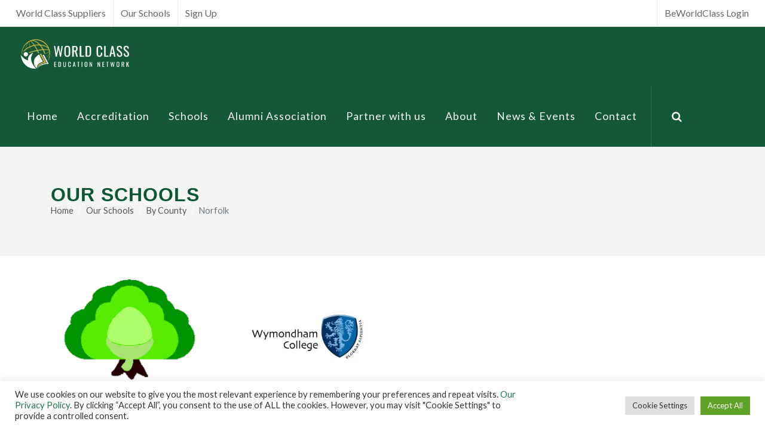

--- FILE ---
content_type: text/html; charset=UTF-8
request_url: https://www.worldclass-schools.org/counties/norfolk/
body_size: 16336
content:
<!DOCTYPE html>

<html dir="ltr" lang="en-US">
<head>
    <meta http-equiv="content-type" content="text/html; charset=utf-8" />
    <meta charset="UTF-8">
    <meta name="viewport" content="width=device-width, initial-scale=1" />
	<!-- <link href="//fonts.googleapis.com/css?family=Lato:300,400,400i,700|Poppins:300,400,500,600,700|PT+Serif:400,400i&display=swap" rel="stylesheet" type="text/css" /> -->
    <link rel="profile" href="https://gmpg.org/xfn/11">
	<link rel="shortcut icon" href="/wp-content/themes/canvasv6/images/favicons/favicon.ico" type="image/x-icon" />
	<link rel="apple-touch-icon" href="/wp-content/themes/canvasv6/images/favicons/apple-touch-icon.png" />
	<link rel="apple-touch-icon" sizes="57x57" href="/wp-content/themes/canvasv6/images/favicons/apple-touch-icon-57x57.png" />
	<link rel="apple-touch-icon" sizes="72x72" href="/wp-content/themes/canvasv6/images/favicons/apple-touch-icon-72x72.png" />
	<link rel="apple-touch-icon" sizes="76x76" href="/wp-content/themes/canvasv6/images/favicons/apple-touch-icon-76x76.png" />
	<link rel="apple-touch-icon" sizes="114x114" href="/wp-content/themes/canvasv6/images/favicons/apple-touch-icon-114x114.png" />
	<link rel="apple-touch-icon" sizes="120x120" href="/wp-content/themes/canvasv6/images/favicons/apple-touch-icon-120x120.png" />
	<link rel="apple-touch-icon" sizes="144x144" href="/wp-content/themes/canvasv6/images/favicons/apple-touch-icon-144x144.png" />
	<link rel="apple-touch-icon" sizes="152x152" href="/wp-content/themes/canvasv6/images/favicons/apple-touch-icon-152x152.png" />
	<link rel="apple-touch-icon" sizes="180x180" href="/wp-content/themes/canvasv6/images/favicons/apple-touch-icon-180x180.png" />
	<meta name="google-site-verification" content="5OKD3ORU_nuGQIis0T0GgZdpcDBs9uzdmUGc96ZsnJY" />
    <meta name='robots' content='index, follow, max-image-preview:large, max-snippet:-1, max-video-preview:-1' />

	<!-- This site is optimized with the Yoast SEO plugin v23.5 - https://yoast.com/wordpress/plugins/seo/ -->
	<title>Best schools in Norfolk - The World Class Education Network</title>
	<link rel="canonical" href="https://www.worldclass-schools.org/counties/norfolk/" />
	<meta property="og:locale" content="en_US" />
	<meta property="og:type" content="article" />
	<meta property="og:title" content="Best schools in Norfolk - The World Class Education Network" />
	<meta property="og:url" content="https://www.worldclass-schools.org/counties/norfolk/" />
	<meta property="og:site_name" content="The World Class Education Network" />
	<meta property="og:image" content="https://www.worldclass-schools.org/wp-content/uploads/2020/06/WCS-Tagged-Green-sm.jpg" />
	<meta property="og:image:width" content="800" />
	<meta property="og:image:height" content="566" />
	<meta property="og:image:type" content="image/jpeg" />
	<meta name="twitter:card" content="summary_large_image" />
	<meta name="twitter:site" content="@wcsqm" />
	<script type="application/ld+json" class="yoast-schema-graph">{"@context":"https://schema.org","@graph":[{"@type":"CollectionPage","@id":"https://www.worldclass-schools.org/counties/norfolk/","url":"https://www.worldclass-schools.org/counties/norfolk/","name":"Best schools in Norfolk - The World Class Education Network","isPartOf":{"@id":"https://www.worldclass-schools.org/#website"},"primaryImageOfPage":{"@id":"https://www.worldclass-schools.org/counties/norfolk/#primaryimage"},"image":{"@id":"https://www.worldclass-schools.org/counties/norfolk/#primaryimage"},"thumbnailUrl":"https://www.worldclass-schools.org/wp-content/uploads/2021/07/Seething-and-Mundham-logo.png","breadcrumb":{"@id":"https://www.worldclass-schools.org/counties/norfolk/#breadcrumb"},"inLanguage":"en-US"},{"@type":"ImageObject","inLanguage":"en-US","@id":"https://www.worldclass-schools.org/counties/norfolk/#primaryimage","url":"https://www.worldclass-schools.org/wp-content/uploads/2021/07/Seething-and-Mundham-logo.png","contentUrl":"https://www.worldclass-schools.org/wp-content/uploads/2021/07/Seething-and-Mundham-logo.png","width":246,"height":205},{"@type":"BreadcrumbList","@id":"https://www.worldclass-schools.org/counties/norfolk/#breadcrumb","itemListElement":[{"@type":"ListItem","position":1,"name":"Home","item":"https://www.worldclass-schools.org/"},{"@type":"ListItem","position":2,"name":"Schools","item":"https://www.worldclass-schools.org/our-schools/"},{"@type":"ListItem","position":3,"name":"Norfolk"}]},{"@type":"WebSite","@id":"https://www.worldclass-schools.org/#website","url":"https://www.worldclass-schools.org/","name":"The World Class Education Network","description":"World Class Students Make World Class Schools","publisher":{"@id":"https://www.worldclass-schools.org/#organization"},"potentialAction":[{"@type":"SearchAction","target":{"@type":"EntryPoint","urlTemplate":"https://www.worldclass-schools.org/?s={search_term_string}"},"query-input":{"@type":"PropertyValueSpecification","valueRequired":true,"valueName":"search_term_string"}}],"inLanguage":"en-US"},{"@type":"Organization","@id":"https://www.worldclass-schools.org/#organization","name":"World Class Schools Quality Mark","url":"https://www.worldclass-schools.org/","logo":{"@type":"ImageObject","inLanguage":"en-US","@id":"https://www.worldclass-schools.org/#/schema/logo/image/","url":"https://www.worldclass-schools.org/wp-content/uploads/2020/06/WCS-Tagged-Green-sm.jpg","contentUrl":"https://www.worldclass-schools.org/wp-content/uploads/2020/06/WCS-Tagged-Green-sm.jpg","width":800,"height":566,"caption":"World Class Schools Quality Mark"},"image":{"@id":"https://www.worldclass-schools.org/#/schema/logo/image/"},"sameAs":["https://x.com/wcsqm","https://www.youtube.com/channel/UCld7NAPoqJiNPbr3zShF90Q"]}]}</script>
	<!-- / Yoast SEO plugin. -->


<link rel='dns-prefetch' href='//www.googletagmanager.com' />
<link rel='dns-prefetch' href='//fonts.googleapis.com' />
<link rel='dns-prefetch' href='//www.google-analytics.com' />
<link rel='dns-prefetch' href='//www.google.com' />
<link rel="alternate" type="application/rss+xml" title="The World Class Education Network &raquo; Feed" href="https://www.worldclass-schools.org/feed/" />
<link rel="alternate" type="application/rss+xml" title="The World Class Education Network &raquo; Comments Feed" href="https://www.worldclass-schools.org/comments/feed/" />
<link rel="alternate" type="application/rss+xml" title="The World Class Education Network &raquo; Norfolk County Feed" href="https://www.worldclass-schools.org/counties/norfolk/feed/" />
<link data-optimized="2" rel="stylesheet" href="https://www.worldclass-schools.org/wp-content/litespeed/css/f20c360b3d2c6cf6f6f680d6caa6c11b.css?ver=d06ab" />
<style id='classic-theme-styles-inline-css' type='text/css'>
/*! This file is auto-generated */
.wp-block-button__link{color:#fff;background-color:#32373c;border-radius:9999px;box-shadow:none;text-decoration:none;padding:calc(.667em + 2px) calc(1.333em + 2px);font-size:1.125em}.wp-block-file__button{background:#32373c;color:#fff;text-decoration:none}
</style>
<style id='global-styles-inline-css' type='text/css'>
body{--wp--preset--color--black: #000000;--wp--preset--color--cyan-bluish-gray: #abb8c3;--wp--preset--color--white: #ffffff;--wp--preset--color--pale-pink: #f78da7;--wp--preset--color--vivid-red: #cf2e2e;--wp--preset--color--luminous-vivid-orange: #ff6900;--wp--preset--color--luminous-vivid-amber: #fcb900;--wp--preset--color--light-green-cyan: #7bdcb5;--wp--preset--color--vivid-green-cyan: #00d084;--wp--preset--color--pale-cyan-blue: #8ed1fc;--wp--preset--color--vivid-cyan-blue: #0693e3;--wp--preset--color--vivid-purple: #9b51e0;--wp--preset--gradient--vivid-cyan-blue-to-vivid-purple: linear-gradient(135deg,rgba(6,147,227,1) 0%,rgb(155,81,224) 100%);--wp--preset--gradient--light-green-cyan-to-vivid-green-cyan: linear-gradient(135deg,rgb(122,220,180) 0%,rgb(0,208,130) 100%);--wp--preset--gradient--luminous-vivid-amber-to-luminous-vivid-orange: linear-gradient(135deg,rgba(252,185,0,1) 0%,rgba(255,105,0,1) 100%);--wp--preset--gradient--luminous-vivid-orange-to-vivid-red: linear-gradient(135deg,rgba(255,105,0,1) 0%,rgb(207,46,46) 100%);--wp--preset--gradient--very-light-gray-to-cyan-bluish-gray: linear-gradient(135deg,rgb(238,238,238) 0%,rgb(169,184,195) 100%);--wp--preset--gradient--cool-to-warm-spectrum: linear-gradient(135deg,rgb(74,234,220) 0%,rgb(151,120,209) 20%,rgb(207,42,186) 40%,rgb(238,44,130) 60%,rgb(251,105,98) 80%,rgb(254,248,76) 100%);--wp--preset--gradient--blush-light-purple: linear-gradient(135deg,rgb(255,206,236) 0%,rgb(152,150,240) 100%);--wp--preset--gradient--blush-bordeaux: linear-gradient(135deg,rgb(254,205,165) 0%,rgb(254,45,45) 50%,rgb(107,0,62) 100%);--wp--preset--gradient--luminous-dusk: linear-gradient(135deg,rgb(255,203,112) 0%,rgb(199,81,192) 50%,rgb(65,88,208) 100%);--wp--preset--gradient--pale-ocean: linear-gradient(135deg,rgb(255,245,203) 0%,rgb(182,227,212) 50%,rgb(51,167,181) 100%);--wp--preset--gradient--electric-grass: linear-gradient(135deg,rgb(202,248,128) 0%,rgb(113,206,126) 100%);--wp--preset--gradient--midnight: linear-gradient(135deg,rgb(2,3,129) 0%,rgb(40,116,252) 100%);--wp--preset--font-size--small: 13px;--wp--preset--font-size--medium: 20px;--wp--preset--font-size--large: 36px;--wp--preset--font-size--x-large: 42px;--wp--preset--spacing--20: 0.44rem;--wp--preset--spacing--30: 0.67rem;--wp--preset--spacing--40: 1rem;--wp--preset--spacing--50: 1.5rem;--wp--preset--spacing--60: 2.25rem;--wp--preset--spacing--70: 3.38rem;--wp--preset--spacing--80: 5.06rem;--wp--preset--shadow--natural: 6px 6px 9px rgba(0, 0, 0, 0.2);--wp--preset--shadow--deep: 12px 12px 50px rgba(0, 0, 0, 0.4);--wp--preset--shadow--sharp: 6px 6px 0px rgba(0, 0, 0, 0.2);--wp--preset--shadow--outlined: 6px 6px 0px -3px rgba(255, 255, 255, 1), 6px 6px rgba(0, 0, 0, 1);--wp--preset--shadow--crisp: 6px 6px 0px rgba(0, 0, 0, 1);}:where(.is-layout-flex){gap: 0.5em;}:where(.is-layout-grid){gap: 0.5em;}body .is-layout-flow > .alignleft{float: left;margin-inline-start: 0;margin-inline-end: 2em;}body .is-layout-flow > .alignright{float: right;margin-inline-start: 2em;margin-inline-end: 0;}body .is-layout-flow > .aligncenter{margin-left: auto !important;margin-right: auto !important;}body .is-layout-constrained > .alignleft{float: left;margin-inline-start: 0;margin-inline-end: 2em;}body .is-layout-constrained > .alignright{float: right;margin-inline-start: 2em;margin-inline-end: 0;}body .is-layout-constrained > .aligncenter{margin-left: auto !important;margin-right: auto !important;}body .is-layout-constrained > :where(:not(.alignleft):not(.alignright):not(.alignfull)){max-width: var(--wp--style--global--content-size);margin-left: auto !important;margin-right: auto !important;}body .is-layout-constrained > .alignwide{max-width: var(--wp--style--global--wide-size);}body .is-layout-flex{display: flex;}body .is-layout-flex{flex-wrap: wrap;align-items: center;}body .is-layout-flex > *{margin: 0;}body .is-layout-grid{display: grid;}body .is-layout-grid > *{margin: 0;}:where(.wp-block-columns.is-layout-flex){gap: 2em;}:where(.wp-block-columns.is-layout-grid){gap: 2em;}:where(.wp-block-post-template.is-layout-flex){gap: 1.25em;}:where(.wp-block-post-template.is-layout-grid){gap: 1.25em;}.has-black-color{color: var(--wp--preset--color--black) !important;}.has-cyan-bluish-gray-color{color: var(--wp--preset--color--cyan-bluish-gray) !important;}.has-white-color{color: var(--wp--preset--color--white) !important;}.has-pale-pink-color{color: var(--wp--preset--color--pale-pink) !important;}.has-vivid-red-color{color: var(--wp--preset--color--vivid-red) !important;}.has-luminous-vivid-orange-color{color: var(--wp--preset--color--luminous-vivid-orange) !important;}.has-luminous-vivid-amber-color{color: var(--wp--preset--color--luminous-vivid-amber) !important;}.has-light-green-cyan-color{color: var(--wp--preset--color--light-green-cyan) !important;}.has-vivid-green-cyan-color{color: var(--wp--preset--color--vivid-green-cyan) !important;}.has-pale-cyan-blue-color{color: var(--wp--preset--color--pale-cyan-blue) !important;}.has-vivid-cyan-blue-color{color: var(--wp--preset--color--vivid-cyan-blue) !important;}.has-vivid-purple-color{color: var(--wp--preset--color--vivid-purple) !important;}.has-black-background-color{background-color: var(--wp--preset--color--black) !important;}.has-cyan-bluish-gray-background-color{background-color: var(--wp--preset--color--cyan-bluish-gray) !important;}.has-white-background-color{background-color: var(--wp--preset--color--white) !important;}.has-pale-pink-background-color{background-color: var(--wp--preset--color--pale-pink) !important;}.has-vivid-red-background-color{background-color: var(--wp--preset--color--vivid-red) !important;}.has-luminous-vivid-orange-background-color{background-color: var(--wp--preset--color--luminous-vivid-orange) !important;}.has-luminous-vivid-amber-background-color{background-color: var(--wp--preset--color--luminous-vivid-amber) !important;}.has-light-green-cyan-background-color{background-color: var(--wp--preset--color--light-green-cyan) !important;}.has-vivid-green-cyan-background-color{background-color: var(--wp--preset--color--vivid-green-cyan) !important;}.has-pale-cyan-blue-background-color{background-color: var(--wp--preset--color--pale-cyan-blue) !important;}.has-vivid-cyan-blue-background-color{background-color: var(--wp--preset--color--vivid-cyan-blue) !important;}.has-vivid-purple-background-color{background-color: var(--wp--preset--color--vivid-purple) !important;}.has-black-border-color{border-color: var(--wp--preset--color--black) !important;}.has-cyan-bluish-gray-border-color{border-color: var(--wp--preset--color--cyan-bluish-gray) !important;}.has-white-border-color{border-color: var(--wp--preset--color--white) !important;}.has-pale-pink-border-color{border-color: var(--wp--preset--color--pale-pink) !important;}.has-vivid-red-border-color{border-color: var(--wp--preset--color--vivid-red) !important;}.has-luminous-vivid-orange-border-color{border-color: var(--wp--preset--color--luminous-vivid-orange) !important;}.has-luminous-vivid-amber-border-color{border-color: var(--wp--preset--color--luminous-vivid-amber) !important;}.has-light-green-cyan-border-color{border-color: var(--wp--preset--color--light-green-cyan) !important;}.has-vivid-green-cyan-border-color{border-color: var(--wp--preset--color--vivid-green-cyan) !important;}.has-pale-cyan-blue-border-color{border-color: var(--wp--preset--color--pale-cyan-blue) !important;}.has-vivid-cyan-blue-border-color{border-color: var(--wp--preset--color--vivid-cyan-blue) !important;}.has-vivid-purple-border-color{border-color: var(--wp--preset--color--vivid-purple) !important;}.has-vivid-cyan-blue-to-vivid-purple-gradient-background{background: var(--wp--preset--gradient--vivid-cyan-blue-to-vivid-purple) !important;}.has-light-green-cyan-to-vivid-green-cyan-gradient-background{background: var(--wp--preset--gradient--light-green-cyan-to-vivid-green-cyan) !important;}.has-luminous-vivid-amber-to-luminous-vivid-orange-gradient-background{background: var(--wp--preset--gradient--luminous-vivid-amber-to-luminous-vivid-orange) !important;}.has-luminous-vivid-orange-to-vivid-red-gradient-background{background: var(--wp--preset--gradient--luminous-vivid-orange-to-vivid-red) !important;}.has-very-light-gray-to-cyan-bluish-gray-gradient-background{background: var(--wp--preset--gradient--very-light-gray-to-cyan-bluish-gray) !important;}.has-cool-to-warm-spectrum-gradient-background{background: var(--wp--preset--gradient--cool-to-warm-spectrum) !important;}.has-blush-light-purple-gradient-background{background: var(--wp--preset--gradient--blush-light-purple) !important;}.has-blush-bordeaux-gradient-background{background: var(--wp--preset--gradient--blush-bordeaux) !important;}.has-luminous-dusk-gradient-background{background: var(--wp--preset--gradient--luminous-dusk) !important;}.has-pale-ocean-gradient-background{background: var(--wp--preset--gradient--pale-ocean) !important;}.has-electric-grass-gradient-background{background: var(--wp--preset--gradient--electric-grass) !important;}.has-midnight-gradient-background{background: var(--wp--preset--gradient--midnight) !important;}.has-small-font-size{font-size: var(--wp--preset--font-size--small) !important;}.has-medium-font-size{font-size: var(--wp--preset--font-size--medium) !important;}.has-large-font-size{font-size: var(--wp--preset--font-size--large) !important;}.has-x-large-font-size{font-size: var(--wp--preset--font-size--x-large) !important;}
.wp-block-navigation a:where(:not(.wp-element-button)){color: inherit;}
:where(.wp-block-post-template.is-layout-flex){gap: 1.25em;}:where(.wp-block-post-template.is-layout-grid){gap: 1.25em;}
:where(.wp-block-columns.is-layout-flex){gap: 2em;}:where(.wp-block-columns.is-layout-grid){gap: 2em;}
.wp-block-pullquote{font-size: 1.5em;line-height: 1.6;}
</style>










<link rel='stylesheet' id='css-google-fonts-css' href='//fonts.googleapis.com/css?family=Lato:300,400,400i,700|Poppins:300,400,500,600,700|PT+Serif:400,400i&#038;display=swap' type='text/css' media='all' />
<script type="text/javascript" src="https://www.worldclass-schools.org/wp-includes/js/jquery/jquery.min.js?ver=3.7.1" id="jquery-core-js"></script>
<script type="text/javascript" src="https://www.worldclass-schools.org/wp-includes/js/jquery/jquery-migrate.min.js?ver=3.4.1" id="jquery-migrate-js"></script>
<script type="text/javascript" id="cookie-law-info-js-extra">
/* <![CDATA[ */
var Cli_Data = {"nn_cookie_ids":[],"cookielist":[],"non_necessary_cookies":[],"ccpaEnabled":"","ccpaRegionBased":"","ccpaBarEnabled":"","strictlyEnabled":["necessary","obligatoire"],"ccpaType":"gdpr","js_blocking":"1","custom_integration":"","triggerDomRefresh":"","secure_cookies":""};
var cli_cookiebar_settings = {"animate_speed_hide":"500","animate_speed_show":"500","background":"#FFF","border":"#b1a6a6c2","border_on":"","button_1_button_colour":"#61a229","button_1_button_hover":"#4e8221","button_1_link_colour":"#fff","button_1_as_button":"1","button_1_new_win":"","button_2_button_colour":"#333","button_2_button_hover":"#292929","button_2_link_colour":"#444","button_2_as_button":"","button_2_hidebar":"","button_3_button_colour":"#dedfe0","button_3_button_hover":"#b2b2b3","button_3_link_colour":"#333333","button_3_as_button":"1","button_3_new_win":"","button_4_button_colour":"#dedfe0","button_4_button_hover":"#b2b2b3","button_4_link_colour":"#333333","button_4_as_button":"1","button_7_button_colour":"#61a229","button_7_button_hover":"#4e8221","button_7_link_colour":"#fff","button_7_as_button":"1","button_7_new_win":"","font_family":"inherit","header_fix":"","notify_animate_hide":"1","notify_animate_show":"","notify_div_id":"#cookie-law-info-bar","notify_position_horizontal":"right","notify_position_vertical":"bottom","scroll_close":"","scroll_close_reload":"","accept_close_reload":"","reject_close_reload":"","showagain_tab":"","showagain_background":"#fff","showagain_border":"#000","showagain_div_id":"#cookie-law-info-again","showagain_x_position":"100px","text":"#333333","show_once_yn":"","show_once":"10000","logging_on":"","as_popup":"","popup_overlay":"1","bar_heading_text":"","cookie_bar_as":"banner","popup_showagain_position":"bottom-right","widget_position":"left"};
var log_object = {"ajax_url":"https:\/\/www.worldclass-schools.org\/wp-admin\/admin-ajax.php"};
/* ]]> */
</script>
<script type="text/javascript" src="https://www.worldclass-schools.org/wp-content/plugins/cookie-law-info/legacy/public/js/cookie-law-info-public.js?ver=3.2.2" id="cookie-law-info-js"></script>

<!-- Google Analytics snippet added by Site Kit -->
<script type="text/javascript" src="https://www.googletagmanager.com/gtag/js?id=UA-217838932-1" id="google_gtagjs-js" async></script>
<script type="text/javascript" id="google_gtagjs-js-after">
/* <![CDATA[ */
window.dataLayer = window.dataLayer || [];function gtag(){dataLayer.push(arguments);}
gtag('set', 'linker', {"domains":["www.worldclass-schools.org"]} );
gtag("js", new Date());
gtag("set", "developer_id.dZTNiMT", true);
gtag("config", "UA-217838932-1", {"anonymize_ip":true});
gtag("config", "G-F535TPG3LR");
/* ]]> */
</script>

<!-- End Google Analytics snippet added by Site Kit -->
<link rel="https://api.w.org/" href="https://www.worldclass-schools.org/wp-json/" /><link rel="EditURI" type="application/rsd+xml" title="RSD" href="https://www.worldclass-schools.org/xmlrpc.php?rsd" />
<meta name="generator" content="WordPress 6.4.7" />
<meta name="generator" content="Site Kit by Google 1.115.0" />		<style type="text/css" id="wp-custom-css">
			.james-column {
  float: left;
  width: 50%;
}

.james-row:after {
  content: "";
  display: table;
  clear: both;
}
.page-id-3089 div#page-menu-wrap {
	display:none;
}

.page-id-3089 .content-wrap {
	padding: 0px 0px;
}		</style>
		<!-- Global site tag (gtag.js) - Google Analytics -->
<script async src="https://www.googletagmanager.com/gtag/js?id=UA-170947042-1"></script>
<script>
  window.dataLayer = window.dataLayer || [];
  function gtag(){dataLayer.push(arguments);}
  gtag('js', new Date());

  gtag('config', 'UA-170947042-1');
</script>

</head>
<body class="archive tax-counties term-norfolk term-108 stretched">

	<!-- Document Wrapper
	============================================= -->
	<div id="wrapper" class="clearfix">

		<!-- Top Bar
		============================================= -->
		<div id="top-bar">
			<div class="container-fluid clearfix">

				<div class="row justify-content-between">
					<div style="width:100%;" class="col-12 col-md-auto">

						<!-- Top Links
						============================================= -->
						<div class="top-links on-click">
							<ul class="top-links-container">
									<li class="top-links-item"><a href="/world-class-suppliers/">World Class Suppliers</a></li>
									<li class="top-links-item"><a href="/our-schools/">Our Schools</a></li>
									<li class="top-links-item"><a href="/contact-world-class-schools/">Sign Up</a></li>
									<li style="margin-left: auto; margin-right: 0;"class="top-links-item"><a href="https://app.beworldclass.org/">BeWorldClass Login</a></li>
								
							</ul>
						</div><!-- .top-links end -->
						

					</div>

				</div>

			</div>
		</div><!-- #top-bar end -->		
		
		<!-- Header
		============================================= -->
		<header id="header" class="full-header dark">
			<div id="header-wrap">
				<div class="container">
					<div class="header-row">

						<div id="logo">
							<a href="/" class="standard-logo" data-dark-logo="/wp-content/uploads/2020/06/wcsqm-logo.jpg"><img src="/wp-content/uploads/2020/06/wcsqm-logo.jpg" alt="World Class Schools Quality Mark" class="ll-exclude webp-include"></a>
							<a href="/" class="retina-logo" data-dark-logo="/wp-content/uploads/2020/06/wcsqm-logo.jpg"><img src="/wp-content/uploads/2020/06/wcsqm-logo.jpg" alt="World Class Schools Quality Mark" class="ll-exclude webp-include"></a>
						</div><!-- #logo end -->

						<div class="header-misc">
							<div id="top-search" class="header-misc-icon">
								<a href="#" id="top-search-trigger"><i class="icon-search3"></i><i class="icon-line-cross"></i></a>


							</div><!-- #top-search end -->
						</div>

						<div id="primary-menu-trigger">
							<svg class="svg-trigger" viewBox="0 0 100 100"><path d="m 30,33 h 40 c 3.722839,0 7.5,3.126468 7.5,8.578427 0,5.451959 -2.727029,8.421573 -7.5,8.421573 h -20"></path><path d="m 30,50 h 40"></path><path d="m 70,67 h -40 c 0,0 -7.5,-0.802118 -7.5,-8.365747 0,-7.563629 7.5,-8.634253 7.5,-8.634253 h 20"></path></svg>
						</div>						

						<nav class="primary-menu">
							<ul id="menu-main" class="menu-container"><li id="menu-item-291" class="menu-item menu-item-type-post_type menu-item-object-page menu-item-home menu-item-291"><a title="Home" href="https://www.worldclass-schools.org/" class="menu-link"><div>Home</div></a></li>
<li id="menu-item-294" class="menu-item menu-item-type-post_type menu-item-object-page menu-item-has-children menu-item-294 dropdown"><a title="Accreditation" href="https://www.worldclass-schools.org/world-class-schools-for-the-21st-century/" class="menu-link" aria-haspopup="true"><div>Accreditation</div></a>
<ul class="sub-menu-container 0">
	<li id="menu-item-1886" class="menu-item menu-item-type-post_type menu-item-object-page menu-item-1886"><a title="Benefits of accreditation" href="https://www.worldclass-schools.org/world-class-schools-for-the-21st-century/benefits-of-accreditation/" class="menu-link"><div>Benefits of accreditation</div></a></li>
	<li id="menu-item-1887" class="menu-item menu-item-type-post_type menu-item-object-page menu-item-1887"><a title="The accreditation process" href="https://www.worldclass-schools.org/world-class-schools-for-the-21st-century/the-accreditation-process/" class="menu-link"><div>The accreditation process</div></a></li>
	<li id="menu-item-1802" class="menu-item menu-item-type-post_type menu-item-object-page menu-item-1802"><a title="Framework areas" href="https://www.worldclass-schools.org/subscription/framework-areas/" class="menu-link"><div>Framework areas</div></a></li>
	<li id="menu-item-296" class="menu-item menu-item-type-post_type menu-item-object-page menu-item-296"><a title="Re-accreditation" href="https://www.worldclass-schools.org/world-class-schools-for-the-21st-century/re-accreditation/" class="menu-link"><div>Re-accreditation</div></a></li>
	<li id="menu-item-295" class="menu-item menu-item-type-post_type menu-item-object-page menu-item-295"><a title="International Accreditation" href="https://www.worldclass-schools.org/world-class-schools-for-the-21st-century/international-accreditation/" class="menu-link"><div>International Accreditation</div></a></li>
	<li id="menu-item-3546" class="menu-item menu-item-type-post_type menu-item-object-page menu-item-3546"><a title="World Class Multi-Academy Trust (MAT) Accreditation" href="https://www.worldclass-schools.org/world-class-schools/world-class-mats/" class="menu-link"><div>World Class Multi-Academy Trust (MAT) Accreditation</div></a></li>
</ul>
</li>
<li id="menu-item-702" class="menu-item menu-item-type-custom menu-item-object-custom menu-item-has-children menu-item-702 dropdown"><a title="Schools" href="/our-schools/" class="menu-link" aria-haspopup="true"><div>Schools</div></a>
<ul class="sub-menu-container 0">
	<li id="menu-item-707" class="menu-item menu-item-type-post_type menu-item-object-page menu-item-707"><a title="All Schools" href="https://www.worldclass-schools.org/all-schools/" class="menu-link"><div>All Schools</div></a></li>
	<li id="menu-item-950" class="menu-item menu-item-type-post_type menu-item-object-page menu-item-950"><a title="Schools by County" href="https://www.worldclass-schools.org/world-class-schools/schools-by-county/" class="menu-link"><div>Schools by County</div></a></li>
	<li id="menu-item-951" class="menu-item menu-item-type-post_type menu-item-object-page menu-item-951"><a title="Schools by Faith" href="https://www.worldclass-schools.org/world-class-schools/schools-by-faith/" class="menu-link"><div>Schools by Faith</div></a></li>
	<li id="menu-item-952" class="menu-item menu-item-type-post_type menu-item-object-page menu-item-952"><a title="Schools by Gender" href="https://www.worldclass-schools.org/world-class-schools/schools-by-gender/" class="menu-link"><div>Schools by Gender</div></a></li>
	<li id="menu-item-2579" class="menu-item menu-item-type-post_type menu-item-object-page menu-item-2579"><a title="Schools by Phase of Education" href="https://www.worldclass-schools.org/world-class-schools/schools-by-phase-of-education/" class="menu-link"><div>Schools by Phase of Education</div></a></li>
	<li id="menu-item-953" class="menu-item menu-item-type-post_type menu-item-object-page menu-item-953"><a title="Schools by Year of Accreditation" href="https://www.worldclass-schools.org/world-class-schools/schools-by-year-of-accreditation/" class="menu-link"><div>Schools by Year of Accreditation</div></a></li>
	<li id="menu-item-338" class="menu-item menu-item-type-post_type menu-item-object-page menu-item-338"><a title="WCSQM Lead Schools" href="https://www.worldclass-schools.org/world-class-schools/wcsqm-lead-schools/" class="menu-link"><div>WCSQM Lead Schools</div></a></li>
	<li id="menu-item-336" class="menu-item menu-item-type-post_type menu-item-object-page menu-item-336"><a title="World Class Initiatives" href="https://www.worldclass-schools.org/world-class-schools/world-class-initiatives-from-our-world-class-schools/" class="menu-link"><div>World Class Initiatives</div></a></li>
	<li id="menu-item-3548" class="menu-item menu-item-type-post_type menu-item-object-page menu-item-3548"><a title="World Class MATs" href="https://www.worldclass-schools.org/all-world-class-mats/" class="menu-link"><div>World Class MATs</div></a></li>
</ul>
</li>
<li id="menu-item-342" class="menu-item menu-item-type-post_type menu-item-object-page menu-item-has-children menu-item-342 dropdown"><a title="Alumni Association" href="https://www.worldclass-schools.org/alumni-association/" class="menu-link" aria-haspopup="true"><div>Alumni Association</div></a>
<ul class="sub-menu-container 0">
	<li id="menu-item-343" class="menu-item menu-item-type-post_type menu-item-object-page menu-item-343"><a title="Volunteering Opportunities" href="https://www.worldclass-schools.org/alumni-association/volunteering-opportunities/" class="menu-link"><div>Volunteering Opportunities</div></a></li>
	<li id="menu-item-344" class="menu-item menu-item-type-post_type menu-item-object-page menu-item-344"><a title="Individual Student Achievement Awards" href="https://www.worldclass-schools.org/alumni-association/individual-student-achievement-awards/" class="menu-link"><div>Individual Student Achievement Awards</div></a></li>
	<li id="menu-item-345" class="menu-item menu-item-type-post_type menu-item-object-page menu-item-345"><a title="Member Profiles" href="https://www.worldclass-schools.org/alumni-association/alumni-association-member-profiles/" class="menu-link"><div>Member Profiles</div></a></li>
	<li id="menu-item-356" class="menu-item menu-item-type-taxonomy menu-item-object-category menu-item-356"><a title="Alumni Blogs" href="https://www.worldclass-schools.org/category/alumni-blogs/" class="menu-link"><div>Alumni Blogs</div></a></li>
	<li id="menu-item-346" class="menu-item menu-item-type-post_type menu-item-object-page menu-item-346"><a title="Assessor Training" href="https://www.worldclass-schools.org/alumni-association/assessor-training/" class="menu-link"><div>Assessor Training</div></a></li>
	<li id="menu-item-347" class="menu-item menu-item-type-post_type menu-item-object-page menu-item-347"><a title="Alumni Association Committee" href="https://www.worldclass-schools.org/alumni-association/alumni-association-committee/" class="menu-link"><div>Alumni Association Committee</div></a></li>
	<li id="menu-item-3879" class="menu-item menu-item-type-post_type menu-item-object-page menu-item-3879"><a title="World Class Futures" href="https://www.worldclass-schools.org/world-class-futures/" class="menu-link"><div>World Class Futures</div></a></li>
</ul>
</li>
<li id="menu-item-1889" class="menu-item menu-item-type-post_type menu-item-object-page menu-item-has-children menu-item-1889 dropdown"><a title="Partner with us" href="https://www.worldclass-schools.org/partner-with-us/" class="menu-link" aria-haspopup="true"><div>Partner with us</div></a>
<ul class="sub-menu-container 0">
	<li id="menu-item-1727" class="menu-item menu-item-type-post_type menu-item-object-page menu-item-1727"><a title="World Class Suppliers" href="https://www.worldclass-schools.org/partner-with-us/world-class-suppliers/" class="menu-link"><div>World Class Suppliers</div></a></li>
	<li id="menu-item-1726" class="menu-item menu-item-type-post_type menu-item-object-page menu-item-1726"><a title="Education partners" href="https://www.worldclass-schools.org/partner-with-us/education-partners/" class="menu-link"><div>Education partners</div></a></li>
	<li id="menu-item-1725" class="menu-item menu-item-type-post_type menu-item-object-page menu-item-1725"><a title="Corporate partners" href="https://www.worldclass-schools.org/partner-with-us/corporate-partners/" class="menu-link"><div>Corporate partners</div></a></li>
	<li id="menu-item-1724" class="menu-item menu-item-type-post_type menu-item-object-page menu-item-1724"><a title="Charity partners" href="https://www.worldclass-schools.org/partner-with-us/charity-partners/" class="menu-link"><div>Charity partners</div></a></li>
</ul>
</li>
<li id="menu-item-357" class="menu-item menu-item-type-post_type menu-item-object-page menu-item-has-children menu-item-357 dropdown"><a title="About" href="https://www.worldclass-schools.org/about-world-class-schools/" class="menu-link" aria-haspopup="true"><div>About</div></a>
<ul class="sub-menu-container 0">
	<li id="menu-item-2942" class="menu-item menu-item-type-post_type menu-item-object-page menu-item-2942"><a title="WCSQM Associates" href="https://www.worldclass-schools.org/wcsqm-associates/" class="menu-link"><div>WCSQM Associates</div></a></li>
	<li id="menu-item-2263" class="menu-item menu-item-type-custom menu-item-object-custom menu-item-2263"><a title="WCSQM Hall of Fame" href="https://www.worldclass-schools.org/students/" class="menu-link"><div>WCSQM Hall of Fame</div></a></li>
	<li id="menu-item-850" class="menu-item menu-item-type-custom menu-item-object-custom menu-item-850"><a title="Testimonials" href="/testimonials/" class="menu-link"><div>Testimonials</div></a></li>
	<li id="menu-item-1401" class="menu-item menu-item-type-post_type menu-item-object-post menu-item-1401"><a title="In the Press" href="https://www.worldclass-schools.org/more-schools-are-achieving-the-status-of-world-class/" class="menu-link"><div>In the Press</div></a></li>
	<li id="menu-item-331" class="menu-item menu-item-type-post_type menu-item-object-page menu-item-331"><a title="Frameworks" href="https://www.worldclass-schools.org/the-world-class-schools-quality-mark-framework/" class="menu-link"><div>Frameworks</div></a></li>
	<li id="menu-item-358" class="menu-item menu-item-type-post_type menu-item-object-page menu-item-358"><a title="WCSQM Branded Merchandise" href="https://www.worldclass-schools.org/about-world-class-schools/wcsqm-branded-merchandise/" class="menu-link"><div>WCSQM Branded Merchandise</div></a></li>
	<li id="menu-item-4285" class="menu-item menu-item-type-custom menu-item-object-custom menu-item-has-children menu-item-4285 dropdown"><a title="Annual Report 2021" href="https://www.worldclass-schools.org/wp-content/uploads/2022/10/WCSQM-Annual-Report-2021.pdf" class="menu-link"><div>Annual Report 2021</div></a>
	<ul class="sub-menu-container 1">
		<li id="menu-item-2934" class="menu-item menu-item-type-post_type menu-item-object-page menu-item-2934"><a title="WCSQM Annual Reports" href="https://www.worldclass-schools.org/wcsqm-annual-reports/" class="menu-link"><div>WCSQM Annual Reports</div></a></li>
	</ul>
</li>
</ul>
</li>
<li id="menu-item-1101" class="menu-item menu-item-type-post_type menu-item-object-page current_page_parent menu-item-has-children menu-item-1101 dropdown"><a title="News &#038; Events" href="https://www.worldclass-schools.org/news-events/" class="menu-link" aria-haspopup="true"><div>News &#038; Events</div></a>
<ul class="sub-menu-container 0">
	<li id="menu-item-3540" class="menu-item menu-item-type-post_type menu-item-object-page menu-item-3540"><a title="WCSQM Student Character Campaign" href="https://www.worldclass-schools.org/news-events/wcsqm-student-character-campaign/" class="menu-link"><div>WCSQM Student Character Campaign</div></a></li>
	<li id="menu-item-1103" class="menu-item menu-item-type-taxonomy menu-item-object-category menu-item-1103"><a title="News" href="https://www.worldclass-schools.org/category/news/" class="menu-link"><div>News</div></a></li>
	<li id="menu-item-1102" class="menu-item menu-item-type-taxonomy menu-item-object-category menu-item-1102"><a title="Events" href="https://www.worldclass-schools.org/category/events/" class="menu-link"><div>Events</div></a></li>
	<li id="menu-item-1412" class="menu-item menu-item-type-taxonomy menu-item-object-category menu-item-1412"><a title="In the Press" href="https://www.worldclass-schools.org/category/in-the-press/" class="menu-link"><div>In the Press</div></a></li>
	<li id="menu-item-2898" class="menu-item menu-item-type-post_type menu-item-object-page menu-item-2898"><a title="WCSQM Awards" href="https://www.worldclass-schools.org/news-events/wcsqm-awards/" class="menu-link"><div>WCSQM Awards</div></a></li>
	<li id="menu-item-1104" class="menu-item menu-item-type-taxonomy menu-item-object-category menu-item-1104"><a title="Alumni Blogs" href="https://www.worldclass-schools.org/category/alumni-blogs/" class="menu-link"><div>Alumni Blogs</div></a></li>
	<li id="menu-item-293" class="menu-item menu-item-type-post_type menu-item-object-page menu-item-293"><a title="Essay Writing Competition" href="https://www.worldclass-schools.org/news-events/essay-writing-competition/" class="menu-link"><div>Essay Writing Competition</div></a></li>
	<li id="menu-item-399" class="menu-item menu-item-type-taxonomy menu-item-object-category menu-item-399"><a title="Director&#039;s Blog" href="https://www.worldclass-schools.org/category/directors-blog/" class="menu-link"><div>Director&#8217;s Blog</div></a></li>
</ul>
</li>
<li id="menu-item-362" class="menu-item menu-item-type-post_type menu-item-object-page menu-item-362"><a title="Contact" href="https://www.worldclass-schools.org/contact-world-class-schools/" class="menu-link"><div>Contact</div></a></li>
</ul>						</nav><!-- #primary-menu end -->

						<form action="https://www.worldclass-schools.org/" id="searchform" class="top-search-form" method="get"> 
							<input type="text" name="s" id="s" class="form-control" placeholder="Type &amp; Hit Enter.." autocomplete="off" />
						</form>						

					</div>
				</div>
			</div>
			<div class="header-wrap-clone"></div>
		</header><!-- #header end -->



		<!-- Page Title
		============================================= -->
		<section id="page-title">

			<div class="container clearfix">
				<h1>Our Schools</h1>
				<ol class="breadcrumb">
					<li class="breadcrumb-item"><a href="/">Home</a></li>
					<li class="breadcrumb-item"><a href="/our-schools/">Our Schools</a></li>
					<li class="breadcrumb-item"><a href="/world-class-schools/schools-by-county/">By County</a></li>
					<li class="breadcrumb-item active" aria-current="page">Norfolk</li>
				</ol>
			</div>

		</section><!-- #page-title end -->

		<!-- Content
		============================================= -->
		<section id="content">
			<div class="content-wrap">
				<div class="container clearfix">

					<!-- Portfolio Items
					============================================= -->
					<div id="portfolio" class="portfolio row grid-container gutter-20" data-layout="fitRows">

	
						<!-- Portfolio Item: Start -->
						<article class="portfolio-item col-lg-3 col-md-4 col-sm-6 col-12">
							<!-- Grid Inner: Start -->
							<div class="grid-inner">
								<!-- Image: Start -->
								<div class="portfolio-image">
									<a href="https://www.worldclass-schools.org/our-schools/seething-and-mundham-primary-school/">
										<img data-lazyloaded="1" src="[data-uri]" data-src="https://www.worldclass-schools.org/wp-content/uploads/2021/07/Seething-and-Mundham-logo.png" alt="Seething and Mundham Primary School"><noscript><img src="https://www.worldclass-schools.org/wp-content/uploads/2021/07/Seething-and-Mundham-logo.png" alt="Seething and Mundham Primary School"></noscript>
									</a>
									<!-- Overlay: Start -->
									<div class="bg-overlay">
										<div class="bg-overlay-content dark" data-hover-animate="fadeIn">
											<a href="https://www.worldclass-schools.org/wp-content/uploads/2021/07/Seething-and-Mundham-logo.png" class="overlay-trigger-icon bg-light text-dark" data-hover-animate="fadeInDownSmall" data-hover-animate-out="fadeOutUpSmall" data-hover-speed="350" data-lightbox="image" title="Seething and Mundham Primary School"><i class="icon-line-plus"></i></a>
											<a href="https://www.worldclass-schools.org/our-schools/seething-and-mundham-primary-school/" class="overlay-trigger-icon bg-light text-dark" data-hover-animate="fadeInDownSmall" data-hover-animate-out="fadeOutUpSmall" data-hover-speed="350"><i class="icon-line-ellipsis"></i></a>
										</div>
										<div class="bg-overlay-bg dark" data-hover-animate="fadeIn"></div>
									</div>
									<!-- Overlay: End -->
								</div>
								<!-- Image: End -->
								<!-- Decription: Start -->
								<div class="portfolio-desc">
									<h3><a href="https://www.worldclass-schools.org/our-schools/seething-and-mundham-primary-school/">Seething and Mundham Primary School</a></h3>
									<span>Primary, Mixed</span>
								</div>
								<!-- Description: End -->
							</div>
							<!-- Grid Inner: End -->
						</article>
						<!-- Portfolio Item: End -->						

    
						<!-- Portfolio Item: Start -->
						<article class="portfolio-item col-lg-3 col-md-4 col-sm-6 col-12">
							<!-- Grid Inner: Start -->
							<div class="grid-inner">
								<!-- Image: Start -->
								<div class="portfolio-image">
									<a href="https://www.worldclass-schools.org/our-schools/wymondham-college/">
										<img data-lazyloaded="1" src="[data-uri]" data-src="https://www.worldclass-schools.org/wp-content/uploads/2020/06/image002_result-400x300.jpg.webp" alt="Wymondham College"><noscript><img src="https://www.worldclass-schools.org/wp-content/uploads/2020/06/image002_result-400x300.jpg.webp" alt="Wymondham College"></noscript>
									</a>
									<!-- Overlay: Start -->
									<div class="bg-overlay">
										<div class="bg-overlay-content dark" data-hover-animate="fadeIn">
											<a href="https://www.worldclass-schools.org/wp-content/uploads/2020/06/image002_result.jpg" class="overlay-trigger-icon bg-light text-dark" data-hover-animate="fadeInDownSmall" data-hover-animate-out="fadeOutUpSmall" data-hover-speed="350" data-lightbox="image" title="Wymondham College"><i class="icon-line-plus"></i></a>
											<a href="https://www.worldclass-schools.org/our-schools/wymondham-college/" class="overlay-trigger-icon bg-light text-dark" data-hover-animate="fadeInDownSmall" data-hover-animate-out="fadeOutUpSmall" data-hover-speed="350"><i class="icon-line-ellipsis"></i></a>
										</div>
										<div class="bg-overlay-bg dark" data-hover-animate="fadeIn"></div>
									</div>
									<!-- Overlay: End -->
								</div>
								<!-- Image: End -->
								<!-- Decription: Start -->
								<div class="portfolio-desc">
									<h3><a href="https://www.worldclass-schools.org/our-schools/wymondham-college/">Wymondham College</a></h3>
									<span>Secondary, Mixed</span>
								</div>
								<!-- Description: End -->
							</div>
							<!-- Grid Inner: End -->
						</article>
						<!-- Portfolio Item: End -->						

    		

					</div> <!-- ./featured -->


					<!-- Pagination
					============================================= -->
					<div class="row justify-content-between mb-3">
						<div class="col-4">
													</div>
						<div class="col-4 tright">
													</div>
					</div>
					<!-- .pager end -->							
					
					<div class="clear"></div>

				</div>
			</div>
		</section><!-- #content end -->

						<div class="section m-0 border-top-0 bg-transparent footer-clients" style="padding: 80px 0 60px;">
					<div class="container clearfix">

						
						<div class="row">
							<div class="fslider testimonial testimonial-full bottommargin" data-animation="fade" data-arrows="true">
								<div class="flexslider">
									<div class="slider-wrap">							
                            
										<div class="slide">
											<div class="testi-content">
												I am taking the NPQSL course at the moment and I used World Class Schools as an example of how wonderful it is to give our students opportunities and how great the WCSQM application process is.												<div class="testi-meta">
													Caroline Sehested | WCSQM Associate, St Anne&#8217;s Catholic High School for Girls, London													<span>
														On Accreditation											
													</span>
												</div>
											</div>
										</div>
										


					
										<div class="slide">
											<div class="testi-content">
												World Class Quality Mark status has given Finham Park School an enviable reputation nationally and internationally, enabling us to recruit the best, most dynamic staff and be a school that teachers and students are proud to be a part of. The opportunities World Class status brings enable us to influence, lead others and grow as a school community as we share excellence with the very best practitioners both at home and internationally.												<div class="testi-meta">
													Chris Bishop | Headteacher, Finham Park School, Coventry													<span>
														On Accreditation											
													</span>
												</div>
											</div>
										</div>
										


					
										<div class="slide">
											<div class="testi-content">
												<span style="font-weight: 400;">Thank you so much for the World Class School celebration event yesterday, it was so well organised and I came away with a lot of information and great sharing of best practise. It was also lovely to see the other schools' hard work and projects. </span>												<div class="testi-meta">
													Callum Bradbury | Gifted &#038; Talented Lead, Painsley Catholic College													<span>
														On the WCSQM Symposium											
													</span>
												</div>
											</div>
										</div>
										


														</div>
								</div>
							</div>										
						</div>

					</div>
				</div>
		<div class="section mt-5 mb-0 p-0 min-vh-75" style="background-image: url('/wp-content/uploads/2020/06/slider-5.jpg.webp'); background-position: center center; background-repeat: no-repeat; background-size: cover;">
			<div class="shape-divider" data-shape="cliff" data-height="150" data-flip-vertical="true"></div>
			<div class="shape-divider" data-shape="cliff" data-position="bottom" data-height="150" data-flip-vertical="true" data-fill="#1f724c"></div>
		</div>

										<div id="page-contact" class="section border-top-0 m-0" style="background-color: #1f724c;">
					<div class="container clearfix">

						<div class="row col-mb-80 gutter-80">
							<div class="col-lg-7 text-center text-md-left text-white" style="min-height: 350px">
							
								<h2 class="text-white">Contact The World Class Education Network</h2>
								<p class="text-bold">Speak to a one of our advisors. </p>
								<p class="font-large"><a href="mailto:charlie@worldclass-education.org" class="text-white"><i class="i-plain icon-mail text-white"></i> info@worldclass-education.org</a></p>	

							</div>

							<div class="col-lg-5 d-flex align-items-center footer-contact">
								<img data-lazyloaded="1" src="[data-uri]" data-src="/wp-content/uploads/2020/07/wcsqm-logo-550-alpha.png" alt="World Class Schools Logo"><noscript><img src="/wp-content/uploads/2020/07/wcsqm-logo-550-alpha.png" alt="World Class Schools Logo"></noscript>
															</div>
						</div>

					</div>
				</div>
				
		<!-- Footer
		============================================= -->
		<footer id="footer" class="dark border-top-0">
			<div class="container">

				<!-- Footer Widgets
				============================================= -->
				<div class="footer-widgets-wrap">

					<div class="row col-mb-50">

								<div class="col-md-6 col-lg-3">

									<div class="widget clearfix">
										
										<h4>Contact</h4>
										
									
											
											<abbr title="Email Address"><strong>Email:</strong></abbr> <a href="mailto:info@worldclass-education.org">charlie@worldclass-education.org</a>
										</div>
									</div>

								</div>

								<div class="col-md-6 col-lg-3">
										<div id="nav_menu-2" class="widget block-wgt widget_nav_menu"><h4>Site Map</h4><div class="menu-footer-1-container"><ul id="menu-footer-1" class="menu"><li id="menu-item-773" class="menu-item menu-item-type-custom menu-item-object-custom menu-item-773"><a href="/our-schools/">Schools</a></li>
<li id="menu-item-1816" class="menu-item menu-item-type-post_type menu-item-object-page menu-item-1816"><a href="https://www.worldclass-schools.org/alumni-association/">Alumni Association</a></li>
<li id="menu-item-1817" class="menu-item menu-item-type-custom menu-item-object-custom menu-item-1817"><a href="https://www.worldclass-schools.org/world-class-suppliers/">Suppliers</a></li>
<li id="menu-item-774" class="menu-item menu-item-type-custom menu-item-object-custom menu-item-774"><a href="/about-world-class-schools/">About</a></li>
<li id="menu-item-771" class="menu-item menu-item-type-post_type menu-item-object-page current_page_parent menu-item-771"><a href="https://www.worldclass-schools.org/news-events/">News &#038; Events</a></li>
</ul></div></div>								</div>

								<div class="col-md-6 col-lg-3">
										<div id="nav_menu-6" class="widget block-wgt widget_nav_menu"><h4>Subscription</h4><div class="menu-footer-2-container"><ul id="menu-footer-2" class="menu"><li id="menu-item-1825" class="menu-item menu-item-type-post_type menu-item-object-page menu-item-1825"><a href="https://www.worldclass-schools.org/subscription/benefits-of-subscription/">Benefits of subscription</a></li>
<li id="menu-item-1819" class="menu-item menu-item-type-post_type menu-item-object-page menu-item-1819"><a href="https://www.worldclass-schools.org/subscription/framework-areas/">Framework areas</a></li>
<li id="menu-item-1824" class="menu-item menu-item-type-post_type menu-item-object-page menu-item-1824"><a href="https://www.worldclass-schools.org/subscription/access-and-set-up/">Access and set up</a></li>
<li id="menu-item-1823" class="menu-item menu-item-type-post_type menu-item-object-page menu-item-1823"><a href="https://www.worldclass-schools.org/subscription/resources/">Resources</a></li>
<li id="menu-item-1826" class="menu-item menu-item-type-custom menu-item-object-custom menu-item-1826"><a href="https://www.worldclass-schools.org/contact-world-class-schools/">Book a Demo</a></li>
<li id="menu-item-1822" class="menu-item menu-item-type-post_type menu-item-object-page menu-item-1822"><a href="https://www.worldclass-schools.org/subscription/moving-towards-accreditation/">Moving towards accreditation</a></li>
<li id="menu-item-1821" class="menu-item menu-item-type-post_type menu-item-object-page menu-item-1821"><a href="https://www.worldclass-schools.org/subscription/the-wcsqm-app-faqs/">FAQs</a></li>
<li id="menu-item-1820" class="menu-item menu-item-type-post_type menu-item-object-page menu-item-1820"><a href="https://www.worldclass-schools.org/subscription/pricing/">Pricing</a></li>
</ul></div></div>								</div>

								<div class="col-md-6 col-lg-3">
										<div id="nav_menu-7" class="widget block-wgt widget_nav_menu"><h4>Accreditation</h4><div class="menu-footer-3-container"><ul id="menu-footer-3" class="menu"><li id="menu-item-1828" class="menu-item menu-item-type-post_type menu-item-object-page menu-item-1828"><a href="https://www.worldclass-schools.org/world-class-schools-for-the-21st-century/benefits-of-accreditation/">Benefits of accreditation</a></li>
<li id="menu-item-1827" class="menu-item menu-item-type-post_type menu-item-object-page menu-item-1827"><a href="https://www.worldclass-schools.org/?page_id=262">Accreditation Process</a></li>
<li id="menu-item-1829" class="menu-item menu-item-type-post_type menu-item-object-page menu-item-has-children menu-item-1829"><a href="https://www.worldclass-schools.org/world-class-schools-for-the-21st-century/assessment-centre/">Assessment Centre</a>
<ul class="sub-menu">
	<li id="menu-item-1834" class="menu-item menu-item-type-post_type menu-item-object-page menu-item-1834"><a href="https://www.worldclass-schools.org/world-class-schools/assessment-centre-2019/">Assessment Centre – 2019</a></li>
	<li id="menu-item-1833" class="menu-item menu-item-type-post_type menu-item-object-page menu-item-1833"><a href="https://www.worldclass-schools.org/world-class-schools/assessment-centre-2018/">Assessment Centre – 2018</a></li>
	<li id="menu-item-1832" class="menu-item menu-item-type-post_type menu-item-object-page menu-item-1832"><a href="https://www.worldclass-schools.org/world-class-schools/assessment-centre-2017/">Assessment Centre – 2017</a></li>
</ul>
</li>
<li id="menu-item-1831" class="menu-item menu-item-type-post_type menu-item-object-page menu-item-1831"><a href="https://www.worldclass-schools.org/world-class-schools-for-the-21st-century/re-accreditation/">Re-accreditation</a></li>
<li id="menu-item-1830" class="menu-item menu-item-type-post_type menu-item-object-page menu-item-1830"><a href="https://www.worldclass-schools.org/world-class-schools-for-the-21st-century/international-accreditation/">International Accreditation</a></li>
</ul></div></div>								</div>
							</div>


				</div><!-- .footer-widgets-wrap end -->

			</div>

			<!-- Copyrights
			============================================= -->
			<div id="copyrights">
				<div class="container">

					<div class="row col-mb-30">

						<div class="col-md-10 col-xs-12 pb-0">
							<div class="copyright-links"><a href="/privacy-policy/">Privacy Policy</a> Copyright &copy; 2026 World Class Education Network</div>
						</div>

						<div class="col-md-2 col-xs-12">


								<a href="https://twitter.com/wcsqm" class="social-icon si-borderless si-twitter">
									<i class="icon-twitter"></i>
									<i class="icon-twitter"></i>
								</a>
							
								<a href="https://www.facebook.com/WCSQM/" class="social-icon si-borderless si-facebook">
									<i class="icon-facebook"></i>
									<i class="icon-facebook"></i>
								</a>
							
								<a href="https://www.instagram.com/wcsqm/" class="social-icon si-borderless si-instagram">
									<i class="icon-instagram"></i>
									<i class="icon-instagram"></i>
								</a>							

								<a href="https://www.youtube.com/channel/UCld7NAPoqJiNPbr3zShF90Q" class="social-icon si-borderless si-youtube">
									<i class="icon-youtube"></i>
									<i class="icon-youtube"></i>
								</a>

							<div class="clear"></div>
						</div>

					</div>

				</div>
			</div><!-- #copyrights end -->
		</footer><!-- #footer end -->


	</div>


	<!-- Go To Top
	============================================= -->
	<div id="gotoTop" class="icon-angle-up"></div>
    

		<!--googleoff: all--><div id="cookie-law-info-bar" data-nosnippet="true"><span><div class="cli-bar-container cli-style-v2"><div class="cli-bar-message">We use cookies on our website to give you the most relevant experience by remembering your preferences and repeat visits. <a href="/privacy-policy/">Our Privacy Policy</a>. By clicking “Accept All”, you consent to the use of ALL the cookies. However, you may visit "Cookie Settings" to provide a controlled consent.</div><div class="cli-bar-btn_container"><a role='button' class="medium cli-plugin-button cli-plugin-main-button cli_settings_button" style="margin:0px 5px 0px 0px">Cookie Settings</a><a id="wt-cli-accept-all-btn" role='button' data-cli_action="accept_all" class="wt-cli-element medium cli-plugin-button wt-cli-accept-all-btn cookie_action_close_header cli_action_button">Accept All</a></div></div></span></div><div id="cookie-law-info-again" data-nosnippet="true"><span id="cookie_hdr_showagain">Manage consent</span></div><div class="cli-modal" data-nosnippet="true" id="cliSettingsPopup" tabindex="-1" role="dialog" aria-labelledby="cliSettingsPopup" aria-hidden="true">
  <div class="cli-modal-dialog" role="document">
	<div class="cli-modal-content cli-bar-popup">
		  <button type="button" class="cli-modal-close" id="cliModalClose">
			<svg class="" viewBox="0 0 24 24"><path d="M19 6.41l-1.41-1.41-5.59 5.59-5.59-5.59-1.41 1.41 5.59 5.59-5.59 5.59 1.41 1.41 5.59-5.59 5.59 5.59 1.41-1.41-5.59-5.59z"></path><path d="M0 0h24v24h-24z" fill="none"></path></svg>
			<span class="wt-cli-sr-only">Close</span>
		  </button>
		  <div class="cli-modal-body">
			<div class="cli-container-fluid cli-tab-container">
	<div class="cli-row">
		<div class="cli-col-12 cli-align-items-stretch cli-px-0">
			<div class="cli-privacy-overview">
				<h4>Privacy Overview</h4>				<div class="cli-privacy-content">
					<div class="cli-privacy-content-text">This website uses cookies to improve your experience while you navigate through the website. Out of these, the cookies that are categorized as necessary are stored on your browser as they are essential for the working of basic functionalities of the website. We also use third-party cookies that help us analyze and understand how you use this website. These cookies will be stored in your browser only with your consent. You also have the option to opt-out of these cookies. But opting out of some of these cookies may affect your browsing experience.</div>
				</div>
				<a class="cli-privacy-readmore" aria-label="Show more" role="button" data-readmore-text="Show more" data-readless-text="Show less"></a>			</div>
		</div>
		<div class="cli-col-12 cli-align-items-stretch cli-px-0 cli-tab-section-container">
												<div class="cli-tab-section">
						<div class="cli-tab-header">
							<a role="button" tabindex="0" class="cli-nav-link cli-settings-mobile" data-target="necessary" data-toggle="cli-toggle-tab">
								Necessary							</a>
															<div class="wt-cli-necessary-checkbox">
									<input type="checkbox" class="cli-user-preference-checkbox"  id="wt-cli-checkbox-necessary" data-id="checkbox-necessary" checked="checked"  />
									<label class="form-check-label" for="wt-cli-checkbox-necessary">Necessary</label>
								</div>
								<span class="cli-necessary-caption">Always Enabled</span>
													</div>
						<div class="cli-tab-content">
							<div class="cli-tab-pane cli-fade" data-id="necessary">
								<div class="wt-cli-cookie-description">
									Necessary cookies are absolutely essential for the website to function properly. These cookies ensure basic functionalities and security features of the website, anonymously.
<table class="cookielawinfo-row-cat-table cookielawinfo-winter"><thead><tr><th class="cookielawinfo-column-1">Cookie</th><th class="cookielawinfo-column-3">Duration</th><th class="cookielawinfo-column-4">Description</th></tr></thead><tbody><tr class="cookielawinfo-row"><td class="cookielawinfo-column-1">cookielawinfo-checkbox-analytics</td><td class="cookielawinfo-column-3">11 months</td><td class="cookielawinfo-column-4">This cookie is set by GDPR Cookie Consent plugin. The cookie is used to store the user consent for the cookies in the category "Analytics".</td></tr><tr class="cookielawinfo-row"><td class="cookielawinfo-column-1">cookielawinfo-checkbox-functional</td><td class="cookielawinfo-column-3">11 months</td><td class="cookielawinfo-column-4">The cookie is set by GDPR cookie consent to record the user consent for the cookies in the category "Functional".</td></tr><tr class="cookielawinfo-row"><td class="cookielawinfo-column-1">cookielawinfo-checkbox-necessary</td><td class="cookielawinfo-column-3">11 months</td><td class="cookielawinfo-column-4">This cookie is set by GDPR Cookie Consent plugin. The cookies is used to store the user consent for the cookies in the category "Necessary".</td></tr><tr class="cookielawinfo-row"><td class="cookielawinfo-column-1">cookielawinfo-checkbox-others</td><td class="cookielawinfo-column-3">11 months</td><td class="cookielawinfo-column-4">This cookie is set by GDPR Cookie Consent plugin. The cookie is used to store the user consent for the cookies in the category "Other.</td></tr><tr class="cookielawinfo-row"><td class="cookielawinfo-column-1">cookielawinfo-checkbox-performance</td><td class="cookielawinfo-column-3">11 months</td><td class="cookielawinfo-column-4">This cookie is set by GDPR Cookie Consent plugin. The cookie is used to store the user consent for the cookies in the category "Performance".</td></tr><tr class="cookielawinfo-row"><td class="cookielawinfo-column-1">viewed_cookie_policy</td><td class="cookielawinfo-column-3">11 months</td><td class="cookielawinfo-column-4">The cookie is set by the GDPR Cookie Consent plugin and is used to store whether or not user has consented to the use of cookies. It does not store any personal data.</td></tr></tbody></table>								</div>
							</div>
						</div>
					</div>
																	<div class="cli-tab-section">
						<div class="cli-tab-header">
							<a role="button" tabindex="0" class="cli-nav-link cli-settings-mobile" data-target="functional" data-toggle="cli-toggle-tab">
								Functional							</a>
															<div class="cli-switch">
									<input type="checkbox" id="wt-cli-checkbox-functional" class="cli-user-preference-checkbox"  data-id="checkbox-functional" />
									<label for="wt-cli-checkbox-functional" class="cli-slider" data-cli-enable="Enabled" data-cli-disable="Disabled"><span class="wt-cli-sr-only">Functional</span></label>
								</div>
													</div>
						<div class="cli-tab-content">
							<div class="cli-tab-pane cli-fade" data-id="functional">
								<div class="wt-cli-cookie-description">
									Functional cookies help to perform certain functionalities like sharing the content of the website on social media platforms, collect feedbacks, and other third-party features.
								</div>
							</div>
						</div>
					</div>
																	<div class="cli-tab-section">
						<div class="cli-tab-header">
							<a role="button" tabindex="0" class="cli-nav-link cli-settings-mobile" data-target="performance" data-toggle="cli-toggle-tab">
								Performance							</a>
															<div class="cli-switch">
									<input type="checkbox" id="wt-cli-checkbox-performance" class="cli-user-preference-checkbox"  data-id="checkbox-performance" />
									<label for="wt-cli-checkbox-performance" class="cli-slider" data-cli-enable="Enabled" data-cli-disable="Disabled"><span class="wt-cli-sr-only">Performance</span></label>
								</div>
													</div>
						<div class="cli-tab-content">
							<div class="cli-tab-pane cli-fade" data-id="performance">
								<div class="wt-cli-cookie-description">
									Performance cookies are used to understand and analyze the key performance indexes of the website which helps in delivering a better user experience for the visitors.
								</div>
							</div>
						</div>
					</div>
																	<div class="cli-tab-section">
						<div class="cli-tab-header">
							<a role="button" tabindex="0" class="cli-nav-link cli-settings-mobile" data-target="analytics" data-toggle="cli-toggle-tab">
								Analytics							</a>
															<div class="cli-switch">
									<input type="checkbox" id="wt-cli-checkbox-analytics" class="cli-user-preference-checkbox"  data-id="checkbox-analytics" />
									<label for="wt-cli-checkbox-analytics" class="cli-slider" data-cli-enable="Enabled" data-cli-disable="Disabled"><span class="wt-cli-sr-only">Analytics</span></label>
								</div>
													</div>
						<div class="cli-tab-content">
							<div class="cli-tab-pane cli-fade" data-id="analytics">
								<div class="wt-cli-cookie-description">
									Analytical cookies are used to understand how visitors interact with the website. These cookies help provide information on metrics the number of visitors, bounce rate, traffic source, etc.
								</div>
							</div>
						</div>
					</div>
																	<div class="cli-tab-section">
						<div class="cli-tab-header">
							<a role="button" tabindex="0" class="cli-nav-link cli-settings-mobile" data-target="advertisement" data-toggle="cli-toggle-tab">
								Advertisement							</a>
															<div class="cli-switch">
									<input type="checkbox" id="wt-cli-checkbox-advertisement" class="cli-user-preference-checkbox"  data-id="checkbox-advertisement" />
									<label for="wt-cli-checkbox-advertisement" class="cli-slider" data-cli-enable="Enabled" data-cli-disable="Disabled"><span class="wt-cli-sr-only">Advertisement</span></label>
								</div>
													</div>
						<div class="cli-tab-content">
							<div class="cli-tab-pane cli-fade" data-id="advertisement">
								<div class="wt-cli-cookie-description">
									Advertisement cookies are used to provide visitors with relevant ads and marketing campaigns. These cookies track visitors across websites and collect information to provide customized ads.
								</div>
							</div>
						</div>
					</div>
																	<div class="cli-tab-section">
						<div class="cli-tab-header">
							<a role="button" tabindex="0" class="cli-nav-link cli-settings-mobile" data-target="others" data-toggle="cli-toggle-tab">
								Others							</a>
															<div class="cli-switch">
									<input type="checkbox" id="wt-cli-checkbox-others" class="cli-user-preference-checkbox"  data-id="checkbox-others" />
									<label for="wt-cli-checkbox-others" class="cli-slider" data-cli-enable="Enabled" data-cli-disable="Disabled"><span class="wt-cli-sr-only">Others</span></label>
								</div>
													</div>
						<div class="cli-tab-content">
							<div class="cli-tab-pane cli-fade" data-id="others">
								<div class="wt-cli-cookie-description">
									Other uncategorized cookies are those that are being analyzed and have not been classified into a category as yet.
								</div>
							</div>
						</div>
					</div>
										</div>
	</div>
</div>
		  </div>
		  <div class="cli-modal-footer">
			<div class="wt-cli-element cli-container-fluid cli-tab-container">
				<div class="cli-row">
					<div class="cli-col-12 cli-align-items-stretch cli-px-0">
						<div class="cli-tab-footer wt-cli-privacy-overview-actions">
						
															<a id="wt-cli-privacy-save-btn" role="button" tabindex="0" data-cli-action="accept" class="wt-cli-privacy-btn cli_setting_save_button wt-cli-privacy-accept-btn cli-btn">SAVE &amp; ACCEPT</a>
													</div>
						
					</div>
				</div>
			</div>
		</div>
	</div>
  </div>
</div>
<div class="cli-modal-backdrop cli-fade cli-settings-overlay"></div>
<div class="cli-modal-backdrop cli-fade cli-popupbar-overlay"></div>
<!--googleon: all-->
<script type="text/javascript" src="https://www.worldclass-schools.org/wp-content/themes/canvasv6/js/plugins.min.js" id="js-plugins-min-js"></script>
<script type="text/javascript" src="https://www.worldclass-schools.org/wp-content/themes/canvasv6/js/functions.js" id="js-functions-js"></script>
<!-- taxonomy-counties.php -->




<script data-no-optimize="1">window.lazyLoadOptions=Object.assign({},{threshold:300},window.lazyLoadOptions||{});!function(t,e){"object"==typeof exports&&"undefined"!=typeof module?module.exports=e():"function"==typeof define&&define.amd?define(e):(t="undefined"!=typeof globalThis?globalThis:t||self).LazyLoad=e()}(this,function(){"use strict";function e(){return(e=Object.assign||function(t){for(var e=1;e<arguments.length;e++){var n,a=arguments[e];for(n in a)Object.prototype.hasOwnProperty.call(a,n)&&(t[n]=a[n])}return t}).apply(this,arguments)}function o(t){return e({},at,t)}function l(t,e){return t.getAttribute(gt+e)}function c(t){return l(t,vt)}function s(t,e){return function(t,e,n){e=gt+e;null!==n?t.setAttribute(e,n):t.removeAttribute(e)}(t,vt,e)}function i(t){return s(t,null),0}function r(t){return null===c(t)}function u(t){return c(t)===_t}function d(t,e,n,a){t&&(void 0===a?void 0===n?t(e):t(e,n):t(e,n,a))}function f(t,e){et?t.classList.add(e):t.className+=(t.className?" ":"")+e}function _(t,e){et?t.classList.remove(e):t.className=t.className.replace(new RegExp("(^|\\s+)"+e+"(\\s+|$)")," ").replace(/^\s+/,"").replace(/\s+$/,"")}function g(t){return t.llTempImage}function v(t,e){!e||(e=e._observer)&&e.unobserve(t)}function b(t,e){t&&(t.loadingCount+=e)}function p(t,e){t&&(t.toLoadCount=e)}function n(t){for(var e,n=[],a=0;e=t.children[a];a+=1)"SOURCE"===e.tagName&&n.push(e);return n}function h(t,e){(t=t.parentNode)&&"PICTURE"===t.tagName&&n(t).forEach(e)}function a(t,e){n(t).forEach(e)}function m(t){return!!t[lt]}function E(t){return t[lt]}function I(t){return delete t[lt]}function y(e,t){var n;m(e)||(n={},t.forEach(function(t){n[t]=e.getAttribute(t)}),e[lt]=n)}function L(a,t){var o;m(a)&&(o=E(a),t.forEach(function(t){var e,n;e=a,(t=o[n=t])?e.setAttribute(n,t):e.removeAttribute(n)}))}function k(t,e,n){f(t,e.class_loading),s(t,st),n&&(b(n,1),d(e.callback_loading,t,n))}function A(t,e,n){n&&t.setAttribute(e,n)}function O(t,e){A(t,rt,l(t,e.data_sizes)),A(t,it,l(t,e.data_srcset)),A(t,ot,l(t,e.data_src))}function w(t,e,n){var a=l(t,e.data_bg_multi),o=l(t,e.data_bg_multi_hidpi);(a=nt&&o?o:a)&&(t.style.backgroundImage=a,n=n,f(t=t,(e=e).class_applied),s(t,dt),n&&(e.unobserve_completed&&v(t,e),d(e.callback_applied,t,n)))}function x(t,e){!e||0<e.loadingCount||0<e.toLoadCount||d(t.callback_finish,e)}function M(t,e,n){t.addEventListener(e,n),t.llEvLisnrs[e]=n}function N(t){return!!t.llEvLisnrs}function z(t){if(N(t)){var e,n,a=t.llEvLisnrs;for(e in a){var o=a[e];n=e,o=o,t.removeEventListener(n,o)}delete t.llEvLisnrs}}function C(t,e,n){var a;delete t.llTempImage,b(n,-1),(a=n)&&--a.toLoadCount,_(t,e.class_loading),e.unobserve_completed&&v(t,n)}function R(i,r,c){var l=g(i)||i;N(l)||function(t,e,n){N(t)||(t.llEvLisnrs={});var a="VIDEO"===t.tagName?"loadeddata":"load";M(t,a,e),M(t,"error",n)}(l,function(t){var e,n,a,o;n=r,a=c,o=u(e=i),C(e,n,a),f(e,n.class_loaded),s(e,ut),d(n.callback_loaded,e,a),o||x(n,a),z(l)},function(t){var e,n,a,o;n=r,a=c,o=u(e=i),C(e,n,a),f(e,n.class_error),s(e,ft),d(n.callback_error,e,a),o||x(n,a),z(l)})}function T(t,e,n){var a,o,i,r,c;t.llTempImage=document.createElement("IMG"),R(t,e,n),m(c=t)||(c[lt]={backgroundImage:c.style.backgroundImage}),i=n,r=l(a=t,(o=e).data_bg),c=l(a,o.data_bg_hidpi),(r=nt&&c?c:r)&&(a.style.backgroundImage='url("'.concat(r,'")'),g(a).setAttribute(ot,r),k(a,o,i)),w(t,e,n)}function G(t,e,n){var a;R(t,e,n),a=e,e=n,(t=Et[(n=t).tagName])&&(t(n,a),k(n,a,e))}function D(t,e,n){var a;a=t,(-1<It.indexOf(a.tagName)?G:T)(t,e,n)}function S(t,e,n){var a;t.setAttribute("loading","lazy"),R(t,e,n),a=e,(e=Et[(n=t).tagName])&&e(n,a),s(t,_t)}function V(t){t.removeAttribute(ot),t.removeAttribute(it),t.removeAttribute(rt)}function j(t){h(t,function(t){L(t,mt)}),L(t,mt)}function F(t){var e;(e=yt[t.tagName])?e(t):m(e=t)&&(t=E(e),e.style.backgroundImage=t.backgroundImage)}function P(t,e){var n;F(t),n=e,r(e=t)||u(e)||(_(e,n.class_entered),_(e,n.class_exited),_(e,n.class_applied),_(e,n.class_loading),_(e,n.class_loaded),_(e,n.class_error)),i(t),I(t)}function U(t,e,n,a){var o;n.cancel_on_exit&&(c(t)!==st||"IMG"===t.tagName&&(z(t),h(o=t,function(t){V(t)}),V(o),j(t),_(t,n.class_loading),b(a,-1),i(t),d(n.callback_cancel,t,e,a)))}function $(t,e,n,a){var o,i,r=(i=t,0<=bt.indexOf(c(i)));s(t,"entered"),f(t,n.class_entered),_(t,n.class_exited),o=t,i=a,n.unobserve_entered&&v(o,i),d(n.callback_enter,t,e,a),r||D(t,n,a)}function q(t){return t.use_native&&"loading"in HTMLImageElement.prototype}function H(t,o,i){t.forEach(function(t){return(a=t).isIntersecting||0<a.intersectionRatio?$(t.target,t,o,i):(e=t.target,n=t,a=o,t=i,void(r(e)||(f(e,a.class_exited),U(e,n,a,t),d(a.callback_exit,e,n,t))));var e,n,a})}function B(e,n){var t;tt&&!q(e)&&(n._observer=new IntersectionObserver(function(t){H(t,e,n)},{root:(t=e).container===document?null:t.container,rootMargin:t.thresholds||t.threshold+"px"}))}function J(t){return Array.prototype.slice.call(t)}function K(t){return t.container.querySelectorAll(t.elements_selector)}function Q(t){return c(t)===ft}function W(t,e){return e=t||K(e),J(e).filter(r)}function X(e,t){var n;(n=K(e),J(n).filter(Q)).forEach(function(t){_(t,e.class_error),i(t)}),t.update()}function t(t,e){var n,a,t=o(t);this._settings=t,this.loadingCount=0,B(t,this),n=t,a=this,Y&&window.addEventListener("online",function(){X(n,a)}),this.update(e)}var Y="undefined"!=typeof window,Z=Y&&!("onscroll"in window)||"undefined"!=typeof navigator&&/(gle|ing|ro)bot|crawl|spider/i.test(navigator.userAgent),tt=Y&&"IntersectionObserver"in window,et=Y&&"classList"in document.createElement("p"),nt=Y&&1<window.devicePixelRatio,at={elements_selector:".lazy",container:Z||Y?document:null,threshold:300,thresholds:null,data_src:"src",data_srcset:"srcset",data_sizes:"sizes",data_bg:"bg",data_bg_hidpi:"bg-hidpi",data_bg_multi:"bg-multi",data_bg_multi_hidpi:"bg-multi-hidpi",data_poster:"poster",class_applied:"applied",class_loading:"litespeed-loading",class_loaded:"litespeed-loaded",class_error:"error",class_entered:"entered",class_exited:"exited",unobserve_completed:!0,unobserve_entered:!1,cancel_on_exit:!0,callback_enter:null,callback_exit:null,callback_applied:null,callback_loading:null,callback_loaded:null,callback_error:null,callback_finish:null,callback_cancel:null,use_native:!1},ot="src",it="srcset",rt="sizes",ct="poster",lt="llOriginalAttrs",st="loading",ut="loaded",dt="applied",ft="error",_t="native",gt="data-",vt="ll-status",bt=[st,ut,dt,ft],pt=[ot],ht=[ot,ct],mt=[ot,it,rt],Et={IMG:function(t,e){h(t,function(t){y(t,mt),O(t,e)}),y(t,mt),O(t,e)},IFRAME:function(t,e){y(t,pt),A(t,ot,l(t,e.data_src))},VIDEO:function(t,e){a(t,function(t){y(t,pt),A(t,ot,l(t,e.data_src))}),y(t,ht),A(t,ct,l(t,e.data_poster)),A(t,ot,l(t,e.data_src)),t.load()}},It=["IMG","IFRAME","VIDEO"],yt={IMG:j,IFRAME:function(t){L(t,pt)},VIDEO:function(t){a(t,function(t){L(t,pt)}),L(t,ht),t.load()}},Lt=["IMG","IFRAME","VIDEO"];return t.prototype={update:function(t){var e,n,a,o=this._settings,i=W(t,o);{if(p(this,i.length),!Z&&tt)return q(o)?(e=o,n=this,i.forEach(function(t){-1!==Lt.indexOf(t.tagName)&&S(t,e,n)}),void p(n,0)):(t=this._observer,o=i,t.disconnect(),a=t,void o.forEach(function(t){a.observe(t)}));this.loadAll(i)}},destroy:function(){this._observer&&this._observer.disconnect(),K(this._settings).forEach(function(t){I(t)}),delete this._observer,delete this._settings,delete this.loadingCount,delete this.toLoadCount},loadAll:function(t){var e=this,n=this._settings;W(t,n).forEach(function(t){v(t,e),D(t,n,e)})},restoreAll:function(){var e=this._settings;K(e).forEach(function(t){P(t,e)})}},t.load=function(t,e){e=o(e);D(t,e)},t.resetStatus=function(t){i(t)},t}),function(t,e){"use strict";function n(){e.body.classList.add("litespeed_lazyloaded")}function a(){console.log("[LiteSpeed] Start Lazy Load"),o=new LazyLoad(Object.assign({},t.lazyLoadOptions||{},{elements_selector:"[data-lazyloaded]",callback_finish:n})),i=function(){o.update()},t.MutationObserver&&new MutationObserver(i).observe(e.documentElement,{childList:!0,subtree:!0,attributes:!0})}var o,i;t.addEventListener?t.addEventListener("load",a,!1):t.attachEvent("onload",a)}(window,document);</script></body>
</html>

<!-- Page cached by LiteSpeed Cache 7.7 on 2026-01-19 05:45:54 -->